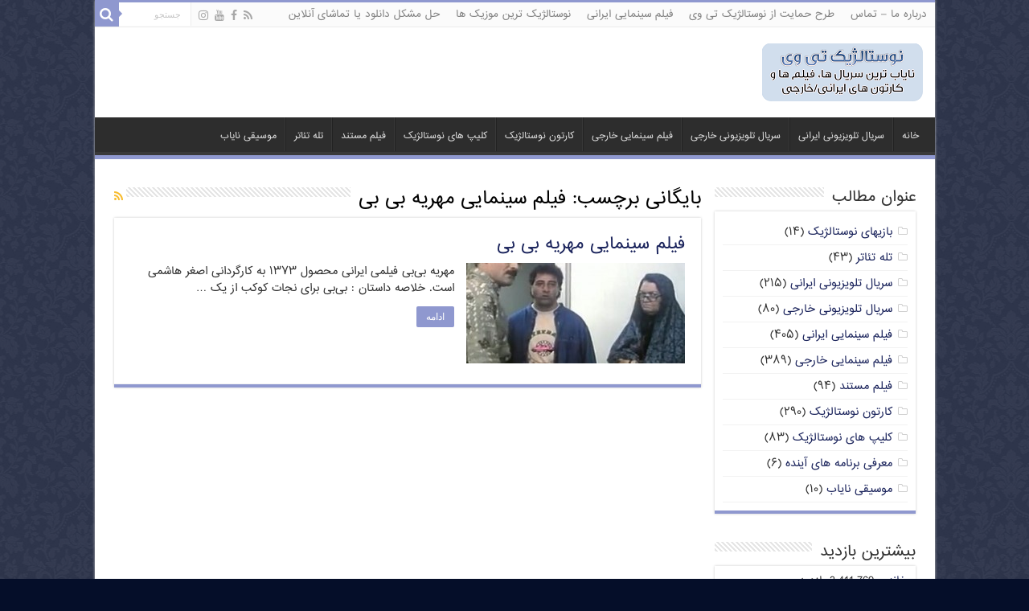

--- FILE ---
content_type: text/html; charset=UTF-8
request_url: https://nostalgik-tv.com/tag/%D9%81%DB%8C%D9%84%D9%85-%D8%B3%DB%8C%D9%86%D9%85%D8%A7%DB%8C%DB%8C-%D9%85%D9%87%D8%B1%DB%8C%D9%87-%D8%A8%DB%8C-%D8%A8%DB%8C
body_size: 11489
content:
<!DOCTYPE html>
<html dir="rtl" lang="fa-IR" prefix="og: http://ogp.me/ns#">
<head>
<meta charset="UTF-8" />
<link rel="profile" href="https://gmpg.org/xfn/11" />
<link rel="pingback" href="https://nostalgik-tv.com/xmlrpc.php" />
<title>فیلم سینمایی مهریه بی بی &#8211; نوستالژیک تی وی | تماشای آنلاین+دانلود رایگان</title>
<meta name='robots' content='max-image-preview:large' />
<link rel='dns-prefetch' href='//static.addtoany.com' />
<link rel='dns-prefetch' href='//ssl.p.jwpcdn.com' />
<link rel='dns-prefetch' href='//fonts.googleapis.com' />
<link rel="alternate" type="application/rss+xml" title="نوستالژیک تی وی | تماشای آنلاین+دانلود رایگان &raquo; خوراک" href="https://nostalgik-tv.com/feed" />
<link rel="alternate" type="application/rss+xml" title="نوستالژیک تی وی | تماشای آنلاین+دانلود رایگان &raquo; خوراک دیدگاه‌ها" href="https://nostalgik-tv.com/comments/feed" />
<link rel="alternate" type="application/rss+xml" title="نوستالژیک تی وی | تماشای آنلاین+دانلود رایگان &raquo; فیلم سینمایی مهریه بی بی خوراک برچسب" href="https://nostalgik-tv.com/tag/%d9%81%db%8c%d9%84%d9%85-%d8%b3%db%8c%d9%86%d9%85%d8%a7%db%8c%db%8c-%d9%85%d9%87%d8%b1%db%8c%d9%87-%d8%a8%db%8c-%d8%a8%db%8c/feed" />
<style id='wp-img-auto-sizes-contain-inline-css' type='text/css'>
img:is([sizes=auto i],[sizes^="auto," i]){contain-intrinsic-size:3000px 1500px}
/*# sourceURL=wp-img-auto-sizes-contain-inline-css */
</style>
<style id='wp-emoji-styles-inline-css' type='text/css'>

	img.wp-smiley, img.emoji {
		display: inline !important;
		border: none !important;
		box-shadow: none !important;
		height: 1em !important;
		width: 1em !important;
		margin: 0 0.07em !important;
		vertical-align: -0.1em !important;
		background: none !important;
		padding: 0 !important;
	}
/*# sourceURL=wp-emoji-styles-inline-css */
</style>
<link rel='stylesheet' id='contact-form-7-css' href='https://nostalgik-tv.com/wp-content/plugins/contact-form-7/includes/css/styles.css' type='text/css' media='all' />
<style id='contact-form-7-inline-css' type='text/css'>
.wpcf7 .wpcf7-recaptcha iframe {margin-bottom: 0;}.wpcf7 .wpcf7-recaptcha[data-align="center"] > div {margin: 0 auto;}.wpcf7 .wpcf7-recaptcha[data-align="right"] > div {margin: 0 0 0 auto;}
/*# sourceURL=contact-form-7-inline-css */
</style>
<link rel='stylesheet' id='contact-form-7-rtl-css' href='https://nostalgik-tv.com/wp-content/plugins/contact-form-7/includes/css/styles-rtl.css' type='text/css' media='all' />
<link rel='stylesheet' id='geotarget-css' href='https://nostalgik-tv.com/wp-content/plugins/geotargeting/public/css/geotarget-public.css' type='text/css' media='all' />
<link rel='stylesheet' id='tie-style-css' href='https://nostalgik-tv.com/wp-content/themes/my-sahifa-b/style.css' type='text/css' media='all' />
<link rel='stylesheet' id='tie-ilightbox-skin-css' href='https://nostalgik-tv.com/wp-content/themes/my-sahifa-b/css/ilightbox/dark-skin/skin.css' type='text/css' media='all' />
<link rel='stylesheet' id='Droid+Sans-css' href='https://fonts.googleapis.com/css?family=Droid+Sans%3Aregular%2C700' type='text/css' media='all' />
<link rel='stylesheet' id='addtoany-css' href='https://nostalgik-tv.com/wp-content/plugins/add-to-any/addtoany.min.css' type='text/css' media='all' />
<link rel='stylesheet' id='sib-front-css-css' href='https://nostalgik-tv.com/wp-content/plugins/mailin/css/mailin-front.css' type='text/css' media='all' />
<script type="text/javascript" id="addtoany-core-js-before">
/* <![CDATA[ */
window.a2a_config=window.a2a_config||{};a2a_config.callbacks=[];a2a_config.overlays=[];a2a_config.templates={};a2a_localize = {
	Share: "Share",
	Save: "Save",
	Subscribe: "Subscribe",
	Email: "Email",
	Bookmark: "Bookmark",
	ShowAll: "Show all",
	ShowLess: "Show less",
	FindServices: "Find service(s)",
	FindAnyServiceToAddTo: "Instantly find any service to add to",
	PoweredBy: "Powered by",
	ShareViaEmail: "Share via email",
	SubscribeViaEmail: "Subscribe via email",
	BookmarkInYourBrowser: "Bookmark in your browser",
	BookmarkInstructions: "Press Ctrl+D or \u2318+D to bookmark this page",
	AddToYourFavorites: "Add to your favorites",
	SendFromWebOrProgram: "Send from any email address or email program",
	EmailProgram: "Email program",
	More: "More&#8230;",
	ThanksForSharing: "Thanks for sharing!",
	ThanksForFollowing: "Thanks for following!"
};


//# sourceURL=addtoany-core-js-before
/* ]]> */
</script>
<script type="text/javascript" defer src="https://static.addtoany.com/menu/page.js" id="addtoany-core-js"></script>
<script type="text/javascript" src="https://nostalgik-tv.com/wp-includes/js/jquery/jquery.min.js" id="jquery-core-js"></script>
<script type="text/javascript" src="https://nostalgik-tv.com/wp-includes/js/jquery/jquery-migrate.min.js" id="jquery-migrate-js"></script>
<script type="text/javascript" defer src="https://nostalgik-tv.com/wp-content/plugins/add-to-any/addtoany.min.js" id="addtoany-jquery-js"></script>
<script type="text/javascript" src="https://nostalgik-tv.com/wp-content/plugins/geotargeting/public/js/geotarget-public.js" id="geotarget-js"></script>
<script type="text/javascript" src="https://nostalgik-tv.com/wp-content/plugins/geotargeting/public/js/ddslick.js" id="geot-slick-js"></script>
<script type="text/javascript" src="https://ssl.p.jwpcdn.com/6/12/jwplayer.js" id="jwplayer-js"></script>
<script type="text/javascript" id="sib-front-js-js-extra">
/* <![CDATA[ */
var sibErrMsg = {"invalidMail":"Please fill out valid email address","requiredField":"Please fill out required fields","invalidDateFormat":"Please fill out valid date format","invalidSMSFormat":"Please fill out valid phone number"};
var ajax_sib_front_object = {"ajax_url":"https://nostalgik-tv.com/wp-admin/admin-ajax.php","ajax_nonce":"30bbe41638","flag_url":"https://nostalgik-tv.com/wp-content/plugins/mailin/img/flags/"};
//# sourceURL=sib-front-js-js-extra
/* ]]> */
</script>
<script type="text/javascript" src="https://nostalgik-tv.com/wp-content/plugins/mailin/js/mailin-front.js" id="sib-front-js-js"></script>
<link rel="https://api.w.org/" href="https://nostalgik-tv.com/wp-json/" /><link rel="alternate" title="JSON" type="application/json" href="https://nostalgik-tv.com/wp-json/wp/v2/tags/2242" /><link rel="EditURI" type="application/rsd+xml" title="RSD" href="https://nostalgik-tv.com/xmlrpc.php?rsd" />
<link rel="stylesheet" href="https://nostalgik-tv.com/wp-content/themes/my-sahifa-b/rtl.css" type="text/css" media="screen" /><meta name="generator" content="WordPress 6.9" />
<script type="text/javascript">jwplayer.key='bXor8ewgaa9gAPsjv80k5vrEiUdEhvLoJGFdPw==';jwplayer.defaults = { "ph": 2 };</script>
            <script type="text/javascript">
            if (typeof(jwp6AddLoadEvent) == 'undefined') {
                function jwp6AddLoadEvent(func) {
                    var oldonload = window.onload;
                    if (typeof window.onload != 'function') {
                        window.onload = func;
                    } else {
                        window.onload = function() {
                            if (oldonload) {
                                oldonload();
                            }
                            func();
                        }
                    }
                }
            }
            </script>

            <link rel="shortcut icon" href="/wp-content/uploads/2018/01/Image2.png" title="Favicon" />	
<!--[if IE]>
<script type="text/javascript">jQuery(document).ready(function (){ jQuery(".menu-item").has("ul").children("a").attr("aria-haspopup", "true");});</script>
<![endif]-->	
<!--[if lt IE 9]>
<script src="https://nostalgik-tv.com/wp-content/themes/my-sahifa-b/js/html5.js"></script>
<script src="https://nostalgik-tv.com/wp-content/themes/my-sahifa-b/js/selectivizr-min.js"></script>
<![endif]-->
<!--[if IE 9]>
<link rel="stylesheet" type="text/css" media="all" href="https://nostalgik-tv.com/wp-content/themes/my-sahifa-b/css/ie9.css" />
<![endif]-->
<!--[if IE 8]>
<link rel="stylesheet" type="text/css" media="all" href="https://nostalgik-tv.com/wp-content/themes/my-sahifa-b/css/ie8.css" />
<![endif]-->
<!--[if IE 7]>
<link rel="stylesheet" type="text/css" media="all" href="https://nostalgik-tv.com/wp-content/themes/my-sahifa-b/css/ie7.css" />
<![endif]-->


<meta name="viewport" content="width=device-width, initial-scale=1.0" />



<style type="text/css" media="screen"> 

body{
	font-family: 'bigtheme-BBadr';
}

.logo h1 a, .logo h2 a{
	font-family: 'bigtheme-BBadr';
	font-size : 14px;
}

.logo span{
	font-family: 'bigtheme-BBadr';
	font-size : 12px;
}

.top-nav, .top-nav ul li a {
	font-family: 'bigtheme-BBadr';
}

#main-nav, #main-nav ul li a{
	font-family: 'bigtheme-BBadr';
	font-size : 11px;
}

.breaking-news span.breaking-news-title{
	font-family: 'bigtheme-BBadr';
}

.page-title{
	font-family: 'bigtheme-BBadr';
	font-size : 22px;
}

.post-title{
	font-family: 'bigtheme-BBadr';
	font-size : 22px;
}

h2.post-box-title, h2.post-box-title a{
	font-family: 'bigtheme-BBadr';
}

h3.post-box-title, h3.post-box-title a{
	font-family: 'bigtheme-BBadr';
}

p.post-meta, p.post-meta a{
	font-family: 'bigtheme-BBadr';
}

body.single .entry, body.page .entry{
	font-family: 'bigtheme-BBadr';
}

blockquote p{
	font-family: 'bigtheme-BBadr';
}

.widget-top h4, .widget-top h4 a{
	font-family: 'bigtheme-BBadr';
	font-size : 18px;
}

.footer-widget-top h4, .footer-widget-top h4 a{
	font-family: 'bigtheme-BBadr';
}

#featured-posts .featured-title h2 a{
	font-family: 'bigtheme-BBadr';
}

.ei-title h2, .slider-caption h2 a, .content .slider-caption h2 a, .slider-caption h2, .content .slider-caption h2, .content .ei-title h2{
	font-family: 'bigtheme-BBadr';
}

.cat-box-title h2, .cat-box-title h2 a, .block-head h3, #respond h3, #comments-title, h2.review-box-header, .woocommerce-tabs .entry-content h2, .woocommerce .related.products h2, .entry .woocommerce h2, .woocommerce-billing-fields h3, .woocommerce-shipping-fields h3, #order_review_heading, #bbpress-forums fieldset.bbp-form legend, #buddypress .item-body h4, #buddypress #item-body h4{
	font-family: 'bigtheme-BBadr';
}

#main-nav,
.cat-box-content,
#sidebar .widget-container,
.post-listing,
#commentform {
	border-bottom-color: #8f98cf;
}
	
.search-block .search-button,
#topcontrol,
#main-nav ul li.current-menu-item a,
#main-nav ul li.current-menu-item a:hover,
#main-nav ul li.current_page_parent a,
#main-nav ul li.current_page_parent a:hover,
#main-nav ul li.current-menu-parent a,
#main-nav ul li.current-menu-parent a:hover,
#main-nav ul li.current-page-ancestor a,
#main-nav ul li.current-page-ancestor a:hover,
.pagination span.current,
.share-post span.share-text,
.flex-control-paging li a.flex-active,
.ei-slider-thumbs li.ei-slider-element,
.review-percentage .review-item span span,
.review-final-score,
.button,
a.button,
a.more-link,
#main-content input[type="submit"],
.form-submit #submit,
#login-form .login-button,
.widget-feedburner .feedburner-subscribe,
input[type="submit"],
#buddypress button,
#buddypress a.button,
#buddypress input[type=submit],
#buddypress input[type=reset],
#buddypress ul.button-nav li a,
#buddypress div.generic-button a,
#buddypress .comment-reply-link,
#buddypress div.item-list-tabs ul li a span,
#buddypress div.item-list-tabs ul li.selected a,
#buddypress div.item-list-tabs ul li.current a,
#buddypress #members-directory-form div.item-list-tabs ul li.selected span,
#members-list-options a.selected,
#groups-list-options a.selected,
body.dark-skin #buddypress div.item-list-tabs ul li a span,
body.dark-skin #buddypress div.item-list-tabs ul li.selected a,
body.dark-skin #buddypress div.item-list-tabs ul li.current a,
body.dark-skin #members-list-options a.selected,
body.dark-skin #groups-list-options a.selected,
.search-block-large .search-button,
#featured-posts .flex-next:hover,
#featured-posts .flex-prev:hover,
a.tie-cart span.shooping-count,
.woocommerce span.onsale,
.woocommerce-page span.onsale ,
.woocommerce .widget_price_filter .ui-slider .ui-slider-handle,
.woocommerce-page .widget_price_filter .ui-slider .ui-slider-handle,
#check-also-close,
a.post-slideshow-next,
a.post-slideshow-prev,
.widget_price_filter .ui-slider .ui-slider-handle,
.quantity .minus:hover,
.quantity .plus:hover,
.mejs-container .mejs-controls .mejs-time-rail .mejs-time-current,
#reading-position-indicator  {
	background-color:#8f98cf;
}

::-webkit-scrollbar-thumb{
	background-color:#8f98cf !important;
}
	
#theme-footer,
#theme-header,
.top-nav ul li.current-menu-item:before,
#main-nav .menu-sub-content ,
#main-nav ul ul,
#check-also-box { 
	border-top-color: #8f98cf;
}
	
.search-block:after {
	border-right-color:#8f98cf;
}

body.rtl .search-block:after {
	border-left-color:#8f98cf;
}

#main-nav ul > li.menu-item-has-children:hover > a:after,
#main-nav ul > li.mega-menu:hover > a:after {
	border-color:transparent transparent #8f98cf;
}
	
.widget.timeline-posts li a:hover,
.widget.timeline-posts li a:hover span.tie-date {
	color: #8f98cf;
}

.widget.timeline-posts li a:hover span.tie-date:before {
	background: #8f98cf;
	border-color: #8f98cf;
}

#order_review,
#order_review_heading {
	border-color: #8f98cf;
}

	
body {
	background-color: #050e29 !important;
	background-image : url(https://nostalgik-tv.com/wp-content/themes/my-sahifa-b/images/patterns/body-bg8.png);
	background-position: top center;
}

a {
	color: #1b245c;
}
		
#theme-footer {
	background-color:#04111f !important; 
				}


#sidebar {width: 250px;}
.content {width: 730px;}
.image-overlay .image-overlay-inside:before {
content: '\E869';
font-family: 'entypo-fontello';
}

@media only screen and (max-width: 985px) and (min-width: 768px){
	#main-content{ padding-right:10px; padding-left:10px;}
#sidebar {width: 100%;}
.content {width: 100%;}
}

@media only screen and (max-width: 767px) and (min-width: 480px){
	#main-content{ padding-right:10px; padding-left:10px;}
#sidebar {width: 100%;}
.content {width: 100%;}


}

@media only screen and (max-width: 479px) and (min-width: 320px){
	#main-content{ padding-right:10px; padding-left:10px;}
#sidebar {width: 100%;}
.content {width: 100%;}

}

</style> 

<script type="text/javascript" src="https://cdn.brevo.com/js/sdk-loader.js" async></script>
<script type="text/javascript">
  window.Brevo = window.Brevo || [];
  window.Brevo.push(['init', {"client_key":"b4f1excclbzr3gfolyyv6at1","email_id":null,"push":{"customDomain":"https:\/\/nostalgik-tv.com\/wp-content\/plugins\/mailin\/"},"service_worker_url":"sw.js?key=${key}","frame_url":"brevo-frame.html"}]);
</script><meta name="theme-color" content="#aeb4d6" />
</head>
<body data-rsssl=1 id="top" class="rtl archive tag tag-2242 wp-theme-my-sahifa-b">

<div class="wrapper-outer">

	<div class="background-cover"></div>

	<aside id="slide-out">
	
			<div class="search-mobile">
			<form method="get" id="searchform-mobile" action="https://nostalgik-tv.com/">
				<button class="search-button" type="submit" value="جستجو"><i class="fa fa-search"></i></button>	
				<input type="text" id="s-mobile" name="s" title="جستجو" value="جستجو" onfocus="if (this.value == 'جستجو') {this.value = '';}" onblur="if (this.value == '') {this.value = 'جستجو';}"  />
			</form>
		</div><!-- .search-mobile /-->
		
			<div class="social-icons">
		<a class="ttip-none" title="Rss" href="http://feeds.feedburner.com/etudfrance/gcEl" target="_blank"><i class="fa fa-rss"></i></a><a class="ttip-none" title="Facebook" href="https://www.facebook.com/NostalgikTV" target="_blank"><i class="fa fa-facebook"></i></a><a class="ttip-none" title="Youtube" href="https://www.youtube.com/user/aminamiens" target="_blank"><i class="fa fa-youtube"></i></a><a class="ttip-none" title="instagram" href="https://instagram.com/nostalgiktv/" target="_blank"><i class="fa fa-instagram"></i></a>
			</div>

		
		<div id="mobile-menu" ></div>
	</aside><!-- #slide-out /-->

		<div id="wrapper" class="boxed-all">
		<div class="inner-wrapper">

		<header id="theme-header" class="theme-header">
						<div id="top-nav" class="top-nav">
				<div class="container">

								
				<div class="top-menu"><ul id="menu-%d8%a8%d8%a7%d9%84%d8%a7" class="menu"><li id="menu-item-5384" class="menu-item menu-item-type-post_type menu-item-object-page menu-item-5384"><a href="https://nostalgik-tv.com/%d8%aa%d9%85%d8%a7%d8%b3-%d8%a8%d8%a7-%d9%85%d8%a7">درباره ما – تماس</a></li>
<li id="menu-item-5383" class="menu-item menu-item-type-post_type menu-item-object-page menu-item-5383"><a href="https://nostalgik-tv.com/%d8%b7%d8%b1%d8%ad-%d8%ad%d9%85%d8%a7%db%8c%d8%aa-%d8%a7%d8%b2-%d9%86%d9%88%d8%b3%d8%aa%d8%a7%d9%84%da%98%db%8c%da%a9-%d8%aa%db%8c-%d9%88%db%8c">طرح حمایت از نوستالژیک تی وی</a></li>
<li id="menu-item-10762" class="menu-item menu-item-type-taxonomy menu-item-object-category menu-item-10762"><a href="https://nostalgik-tv.com/./%d9%81%db%8c%d9%84%d9%85-%d8%b3%db%8c%d9%86%d9%85%d8%a7%db%8c%db%8c-%d8%a7%db%8c%d8%b1%d8%a7%d9%86%db%8c">فیلم سینمایی ایرانی</a></li>
<li id="menu-item-5385" class="menu-item menu-item-type-post_type menu-item-object-page menu-item-5385"><a href="https://nostalgik-tv.com/%d9%86%d9%88%d8%b3%d8%aa%d8%a7%d9%84%da%98%db%8c%da%a9-%d8%aa%d8%b1%db%8c%d9%86-%d9%85%d9%88%d8%b2%db%8c%da%a9-%d9%87%d8%a7">نوستالژیک ترین موزیک ها</a></li>
<li id="menu-item-6956" class="menu-item menu-item-type-post_type menu-item-object-page menu-item-6956"><a href="https://nostalgik-tv.com/%d8%ad%d9%84-%d9%85%d8%b4%da%a9%d9%84-%d8%af%d8%a7%d9%86%d9%84%d9%88%d8%af-%db%8c%d8%a7-%d8%aa%d9%85%d8%a7%d8%b4%d8%a7%db%8c-%d8%a2%d9%86%d9%84%d8%a7%db%8c%d9%86">حل مشکل دانلود یا تماشای آنلاین</a></li>
</ul></div>
						<div class="search-block">
						<form method="get" id="searchform-header" action="https://nostalgik-tv.com/">
							<button class="search-button" type="submit" value="جستجو"><i class="fa fa-search"></i></button>	
							<input class="search-live" type="text" id="s-header" name="s" title="جستجو" value="جستجو" onfocus="if (this.value == 'جستجو') {this.value = '';}" onblur="if (this.value == '') {this.value = 'جستجو';}"  />
						</form>
					</div><!-- .search-block /-->
			<div class="social-icons">
		<a class="ttip-none" title="Rss" href="http://feeds.feedburner.com/etudfrance/gcEl" target="_blank"><i class="fa fa-rss"></i></a><a class="ttip-none" title="Facebook" href="https://www.facebook.com/NostalgikTV" target="_blank"><i class="fa fa-facebook"></i></a><a class="ttip-none" title="Youtube" href="https://www.youtube.com/user/aminamiens" target="_blank"><i class="fa fa-youtube"></i></a><a class="ttip-none" title="instagram" href="https://instagram.com/nostalgiktv/" target="_blank"><i class="fa fa-instagram"></i></a>
			</div>

		
	
				</div><!-- .container /-->
			</div><!-- .top-menu /-->
			
		<div class="header-content">
		
					<a id="slide-out-open" class="slide-out-open" href="#"><span></span></a>
				
			<div class="logo">
			<h2>								<a title="نوستالژیک تی وی | تماشای آنلاین+دانلود رایگان" href="https://nostalgik-tv.com/">
					<img src="https://nostalgik-tv.com/wp-content/uploads/2015/10/mo.png" alt="نوستالژیک تی وی | تماشای آنلاین+دانلود رایگان"  /><strong>نوستالژیک تی وی | تماشای آنلاین+دانلود رایگان ناياب ترين سريال ها، فيلم ها و کارتون های ايرانی/خارجی</strong>
				</a>
			</h2>			</div><!-- .logo /-->
						<div class="clear"></div>
			
		</div>	
													<nav id="main-nav" class="fixed-enabled">
				<div class="container">
				
				
					<div class="main-menu"><ul id="menu-%d9%be%d8%a7%db%8c%db%8c%d9%86" class="menu"><li id="menu-item-6331" class="menu-item menu-item-type-custom menu-item-object-custom menu-item-6331"><a href="/">خانه</a></li>
<li id="menu-item-5390" class="menu-item menu-item-type-taxonomy menu-item-object-category menu-item-5390"><a href="https://nostalgik-tv.com/./%d8%b3%d8%b1%db%8c%d8%a7%d9%84-%d8%aa%d9%84%d9%88%db%8c%d8%b2%db%8c%d9%88%d9%86%db%8c-%d8%a7%db%8c%d8%b1%d8%a7%d9%86%db%8c">سریال تلویزیونی ایرانی</a></li>
<li id="menu-item-5393" class="menu-item menu-item-type-taxonomy menu-item-object-category menu-item-5393"><a href="https://nostalgik-tv.com/./%d8%b3%d8%b1%db%8c%d8%a7%d9%84-%d8%aa%d9%84%d9%88%db%8c%d8%b2%db%8c%d9%88%d9%86%db%8c-%d8%ae%d8%a7%d8%b1%d8%ac%db%8c">سریال تلویزیونی خارجی</a></li>
<li id="menu-item-5394" class="menu-item menu-item-type-taxonomy menu-item-object-category menu-item-5394"><a href="https://nostalgik-tv.com/./%d9%81%db%8c%d9%84%d9%85-%d8%b3%db%8c%d9%86%d9%85%d8%a7%db%8c%db%8c-%d8%ae%d8%a7%d8%b1%d8%ac%db%8c">فیلم سینمایی خارجی</a></li>
<li id="menu-item-5389" class="menu-item menu-item-type-taxonomy menu-item-object-category menu-item-5389"><a href="https://nostalgik-tv.com/./%da%a9%d8%a7%d8%b1%d8%aa%d9%88%d9%86-%d9%86%d9%88%d8%b3%d8%aa%d8%a7%d9%84%da%98%db%8c%da%a9">کارتون نوستالژیک</a></li>
<li id="menu-item-5391" class="menu-item menu-item-type-taxonomy menu-item-object-category menu-item-5391"><a href="https://nostalgik-tv.com/./%da%a9%d9%84%db%8c%d9%be-%d9%87%d8%a7%db%8c-%da%a9%d9%88%d8%aa%d8%a7%d9%87-%d9%86%d9%88%d8%b3%d8%aa%d8%a7%d9%84%da%98%db%8c%da%a9">کلیپ های نوستالژیک</a></li>
<li id="menu-item-5392" class="menu-item menu-item-type-taxonomy menu-item-object-category menu-item-5392"><a href="https://nostalgik-tv.com/./%d9%81%db%8c%d9%84%d9%85-%d9%85%d8%b3%d8%aa%d9%86%d8%af">فیلم مستند</a></li>
<li id="menu-item-8591" class="menu-item menu-item-type-taxonomy menu-item-object-category menu-item-8591"><a href="https://nostalgik-tv.com/./%d8%aa%d9%84%d9%87-%d8%aa%d8%a6%d8%a7%d8%aa%d8%b1">تله تئاتر</a></li>
<li id="menu-item-10398" class="menu-item menu-item-type-taxonomy menu-item-object-category menu-item-10398"><a href="https://nostalgik-tv.com/./%d9%85%d9%88%d8%b3%db%8c%d9%82%db%8c-%d9%86%d8%a7%db%8c%d8%a7%d8%a8">موسیقی نایاب</a></li>
</ul></div>					
					
				</div>
			</nav><!-- .main-nav /-->
					</header><!-- #header /-->
		<a style="display:none;" title="آموزش وردپرس" href="http://wpcamp.ir"> آموزش وردپرس</a>
	
		
	
	
	<div id="main-content" class="container">	<div class="content">
		
		<div class="page-head">
		
			<h1 class="page-title">
				بایگانی برچسب: <span>فیلم سینمایی مهریه بی بی</span>			</h1>
			
						<a class="rss-cat-icon tooltip" title="اشتراک در خوراک"  href="https://nostalgik-tv.com/tag/%d9%81%db%8c%d9%84%d9%85-%d8%b3%db%8c%d9%86%d9%85%d8%a7%db%8c%db%8c-%d9%85%d9%87%d8%b1%db%8c%d9%87-%d8%a8%db%8c-%d8%a8%db%8c/feed"><i class="fa fa-rss"></i></a>
						
			<div class="stripe-line"></div>
			
						
		</div>
		
				<div class="post-listing archive-box">


	<article class="item-list">
	
		<h2 class="post-box-title">
			<a href="https://nostalgik-tv.com/%d9%81%db%8c%d9%84%d9%85-%d8%b3%db%8c%d9%86%d9%85%d8%a7%db%8c%db%8c-%d8%a7%db%8c%d8%b1%d8%a7%d9%86%db%8c/%d9%81%db%8c%d9%84%d9%85-%d8%b3%db%8c%d9%86%d9%85%d8%a7%db%8c%db%8c-%d9%85%d9%87%d8%b1%db%8c%d9%87-%d8%a8%db%8c-%d8%a8%db%8c-4754.html">فیلم سینمایی مهریه بی بی</a>
		</h2>
		
		<p class="post-meta">
	
		
		
	
</p>
					

		
			
		
		<div class="post-thumbnail">
			<a href="https://nostalgik-tv.com/%d9%81%db%8c%d9%84%d9%85-%d8%b3%db%8c%d9%86%d9%85%d8%a7%db%8c%db%8c-%d8%a7%db%8c%d8%b1%d8%a7%d9%86%db%8c/%d9%81%db%8c%d9%84%d9%85-%d8%b3%db%8c%d9%86%d9%85%d8%a7%db%8c%db%8c-%d9%85%d9%87%d8%b1%db%8c%d9%87-%d8%a8%db%8c-%d8%a8%db%8c-4754.html">
				<img width="272" height="125" src="https://nostalgik-tv.com/wp-content/uploads/2014/04/Capture17-272x125.jpg" class="attachment-tie-medium size-tie-medium wp-post-image" alt="" decoding="async" />				<span class="fa overlay-icon"></span>
			</a>
		</div><!-- post-thumbnail /-->
		
					
		<div class="entry">
			<p>مهریه بی‌بی فیلمی ایرانی محصول ۱۳۷۳ به کارگردانی اصغر هاشمی است. خلاصه داستان : بی‌بی برای نجات کوکب از یک &hellip;</p>
			<a class="more-link" href="https://nostalgik-tv.com/%d9%81%db%8c%d9%84%d9%85-%d8%b3%db%8c%d9%86%d9%85%d8%a7%db%8c%db%8c-%d8%a7%db%8c%d8%b1%d8%a7%d9%86%db%8c/%d9%81%db%8c%d9%84%d9%85-%d8%b3%db%8c%d9%86%d9%85%d8%a7%db%8c%db%8c-%d9%85%d9%87%d8%b1%db%8c%d9%87-%d8%a8%db%8c-%d8%a8%db%8c-4754.html">ادامه </a>
		</div>

				
		<div class="clear"></div>
	</article><!-- .item-list -->
	
</div>
				
	</div> <!-- .content -->
	
<aside id="sidebar">
	<div class="theiaStickySidebar">
<div id="categories-3" class="widget widget_categories"><div class="widget-top"><h4>عنوان مطالب</h4><div class="stripe-line"></div></div>
						<div class="widget-container">
			<ul>
					<li class="cat-item cat-item-3716"><a href="https://nostalgik-tv.com/./%d8%a8%d8%a7%d8%b2%db%8c%d9%87%d8%a7%db%8c-%d9%86%d9%88%d8%b3%d8%aa%d8%a7%d9%84%da%98%db%8c%da%a9">بازیهای نوستالژیک</a> (۱۴)
</li>
	<li class="cat-item cat-item-34"><a href="https://nostalgik-tv.com/./%d8%aa%d9%84%d9%87-%d8%aa%d8%a6%d8%a7%d8%aa%d8%b1">تله تئاتر</a> (۴۳)
</li>
	<li class="cat-item cat-item-6"><a href="https://nostalgik-tv.com/./%d8%b3%d8%b1%db%8c%d8%a7%d9%84-%d8%aa%d9%84%d9%88%db%8c%d8%b2%db%8c%d9%88%d9%86%db%8c-%d8%a7%db%8c%d8%b1%d8%a7%d9%86%db%8c">سریال تلویزیونی ایرانی</a> (۲۱۵)
</li>
	<li class="cat-item cat-item-3"><a href="https://nostalgik-tv.com/./%d8%b3%d8%b1%db%8c%d8%a7%d9%84-%d8%aa%d9%84%d9%88%db%8c%d8%b2%db%8c%d9%88%d9%86%db%8c-%d8%ae%d8%a7%d8%b1%d8%ac%db%8c">سریال تلویزیونی خارجی</a> (۸۰)
</li>
	<li class="cat-item cat-item-9"><a href="https://nostalgik-tv.com/./%d9%81%db%8c%d9%84%d9%85-%d8%b3%db%8c%d9%86%d9%85%d8%a7%db%8c%db%8c-%d8%a7%db%8c%d8%b1%d8%a7%d9%86%db%8c">فیلم سینمایی ایرانی</a> (۴۰۵)
</li>
	<li class="cat-item cat-item-7"><a href="https://nostalgik-tv.com/./%d9%81%db%8c%d9%84%d9%85-%d8%b3%db%8c%d9%86%d9%85%d8%a7%db%8c%db%8c-%d8%ae%d8%a7%d8%b1%d8%ac%db%8c">فیلم سینمایی خارجی</a> (۳۸۹)
</li>
	<li class="cat-item cat-item-10"><a href="https://nostalgik-tv.com/./%d9%81%db%8c%d9%84%d9%85-%d9%85%d8%b3%d8%aa%d9%86%d8%af">فیلم مستند</a> (۹۴)
</li>
	<li class="cat-item cat-item-8"><a href="https://nostalgik-tv.com/./%da%a9%d8%a7%d8%b1%d8%aa%d9%88%d9%86-%d9%86%d9%88%d8%b3%d8%aa%d8%a7%d9%84%da%98%db%8c%da%a9">کارتون نوستالژیک</a> (۲۹۰)
</li>
	<li class="cat-item cat-item-11"><a href="https://nostalgik-tv.com/./%da%a9%d9%84%db%8c%d9%be-%d9%87%d8%a7%db%8c-%da%a9%d9%88%d8%aa%d8%a7%d9%87-%d9%86%d9%88%d8%b3%d8%aa%d8%a7%d9%84%da%98%db%8c%da%a9">کلیپ های نوستالژیک</a> (۸۳)
</li>
	<li class="cat-item cat-item-308"><a href="https://nostalgik-tv.com/./%d9%85%d8%b9%d8%b1%d9%81%db%8c-%d8%a8%d8%b1%d9%86%d8%a7%d9%85%d9%87-%d9%87%d8%a7%db%8c-%d8%a2%db%8c%d9%86%d8%af%d9%87">معرفی برنامه های آینده</a> (۶)
</li>
	<li class="cat-item cat-item-673"><a href="https://nostalgik-tv.com/./%d9%85%d9%88%d8%b3%db%8c%d9%82%db%8c-%d9%86%d8%a7%db%8c%d8%a7%d8%a8">موسیقی نایاب</a> (۱۰)
</li>
			</ul>

			</div></div><!-- .widget /--><div id="views-2" class="widget widget_views"><div class="widget-top"><h4>بیشترین بازدید</h4><div class="stripe-line"></div></div>
						<div class="widget-container"><ul>
<li><a href="https://nostalgik-tv.com/"  title="خانه">خانه</a> - 3,411,769 بازدید</li><li><a href="https://nostalgik-tv.com/%d8%b3%d8%b1%db%8c%d8%a7%d9%84-%d8%aa%d9%84%d9%88%db%8c%d8%b2%db%8c%d9%88%d9%86%db%8c-%d8%ae%d8%a7%d8%b1%d8%ac%db%8c/%d8%b3%d8%b1%db%8c%d8%a7%d9%84-%d8%ae%d8%a7%d9%86%d9%87-%da%a9%d9%88%da%86%da%a9-%d8%af%d9%88%d8%a8%d9%84%d9%87-%d9%81%d8%a7%d8%b1%d8%b3%db%8c-8497.html"  title="سریال خانه کوچک دوبله فارسی">سریال خانه کوچک دوبله فارسی</a> - 926,826 بازدید</li><li><a href="https://nostalgik-tv.com/%da%a9%d8%a7%d8%b1%d8%aa%d9%88%d9%86-%d9%86%d9%88%d8%b3%d8%aa%d8%a7%d9%84%da%98%db%8c%da%a9/%da%a9%d8%a7%d8%b1%d8%aa%d9%88%d9%86-%d9%81%d9%88%d8%aa%d8%a8%d8%a7%d9%84%db%8c%d8%b3%d8%aa-%d9%87%d8%a7-2-%da%a9%d8%a7%d9%85%d9%84-%d8%af%d9%88%d8%a8%d9%84%d9%87-%d9%81%d8%a7%d8%b1%d8%b3%db%8c-8928.html"  title="کارتون فوتبالیست ها ۲ &ndash; کامل (دوبله فارسی)">کارتون فوتبالیست ها ۲ &ndash; کامل (دوبله فارسی)</a> - 814,170 بازدید</li><li><a href="https://nostalgik-tv.com/%d8%b3%d8%b1%db%8c%d8%a7%d9%84-%d8%aa%d9%84%d9%88%db%8c%d8%b2%db%8c%d9%88%d9%86%db%8c-%d8%ae%d8%a7%d8%b1%d8%ac%db%8c/%d8%b3%d8%b1%db%8c%d8%a7%d9%84-%d9%82%d8%b5%d9%87-%d9%87%d8%a7%db%8c-%d8%ac%d8%b2%db%8c%d8%b1%d9%87-2287.html"  title="سریال قصه های جزیره دوبله فارسی">سریال قصه های جزیره دوبله فارسی</a> - 687,731 بازدید</li><li><a href="https://nostalgik-tv.com/%d8%b3%d8%b1%db%8c%d8%a7%d9%84-%d8%aa%d9%84%d9%88%db%8c%d8%b2%db%8c%d9%88%d9%86%db%8c-%d8%ae%d8%a7%d8%b1%d8%ac%db%8c/%d8%b3%d8%b1%db%8c%d8%a7%d9%84-%d8%a7%d8%b1%d8%aa%d8%b4-%d8%b3%d8%b1%db%8c-%d8%af%d9%88%d8%a8%d9%84%d9%87-%d9%81%d8%a7%d8%b1%d8%b3%db%8c-1721.html"  title="سریال ارتش سری دوبله فارسی">سریال ارتش سری دوبله فارسی</a> - 676,597 بازدید</li><li><a href="https://nostalgik-tv.com/%d9%86%d9%88%d8%b3%d8%aa%d8%a7%d9%84%da%98%db%8c%da%a9-%d8%aa%d8%b1%db%8c%d9%86-%d9%85%d9%88%d8%b2%db%8c%da%a9-%d9%87%d8%a7"  title="نوستالژیک ترین موزیک ها">نوستالژیک ترین موزیک ها</a> - 608,795 بازدید</li><li><a href="https://nostalgik-tv.com/%d8%b3%d8%b1%db%8c%d8%a7%d9%84-%d8%aa%d9%84%d9%88%db%8c%d8%b2%db%8c%d9%88%d9%86%db%8c-%d8%ae%d8%a7%d8%b1%d8%ac%db%8c/%d8%b3%d8%b1%db%8c%d8%a7%d9%84-%d9%be%d8%b2%d8%b4%da%a9-%d8%af%d9%87%da%a9%d8%af%d9%87-%d8%af%d9%88%d8%a8%d9%84%d9%87-%d9%81%d8%a7%d8%b1%d8%b3%db%8c-9565.html"  title="سریال پزشک دهکده دوبله فارسی">سریال پزشک دهکده دوبله فارسی</a> - 604,772 بازدید</li><li><a href="https://nostalgik-tv.com/%d8%b3%d8%b1%db%8c%d8%a7%d9%84-%d8%aa%d9%84%d9%88%db%8c%d8%b2%db%8c%d9%88%d9%86%db%8c-%d8%ae%d8%a7%d8%b1%d8%ac%db%8c/%d8%b3%d8%b1%db%8c%d8%a7%d9%84-%d8%ac%d9%86%da%af%d8%ac%d9%88%db%8c%d8%a7%d9%86-%da%a9%d9%88%d9%87%d8%b3%d8%aa%d8%a7%d9%86-%d8%af%d9%88%d8%a8%d9%84%d9%87-%d9%81%d8%a7%d8%b1%d8%b3%db%8c-1219.html"  title="سریال جنگجویان کوهستان دوبله فارسی">سریال جنگجویان کوهستان دوبله فارسی</a> - 584,044 بازدید</li><li><a href="https://nostalgik-tv.com/%d8%b3%d8%b1%db%8c%d8%a7%d9%84-%d8%aa%d9%84%d9%88%db%8c%d8%b2%db%8c%d9%88%d9%86%db%8c-%d8%ae%d8%a7%d8%b1%d8%ac%db%8c/%d8%b3%d8%b1%db%8c%d8%a7%d9%84-%d9%87%d8%b1%da%a9%d9%88%d9%84-%d9%be%d9%88%d8%a2%d8%b1%d9%88-%d8%b3%d8%b1%db%8c-%d8%a7%d9%88%d9%84-%d8%af%d9%88%d8%a8%d9%84%d9%87-%d9%81%d8%a7%d8%b1%d8%b3%db%8c-9230.html"  title="سریال هرکول پوآرو (کاملترین نسخه) دوبله فارسی">سریال هرکول پوآرو (کاملترین نسخه) دوبله فارسی</a> - 562,156 بازدید</li><li><a href="https://nostalgik-tv.com/%d8%b3%d8%b1%db%8c%d8%a7%d9%84-%d8%aa%d9%84%d9%88%db%8c%d8%b2%db%8c%d9%88%d9%86%db%8c-%d8%ae%d8%a7%d8%b1%d8%ac%db%8c/%d8%b3%d8%b1%db%8c%d8%a7%d9%84-%d8%b4%d8%b1%d9%84%d9%88%da%a9-%d9%87%d9%84%d9%85%d8%b2-%da%a9%d8%a7%d9%85%d9%84%d8%aa%d8%b1%db%8c%d9%86-%d9%86%d8%b3%d8%ae%d9%87-%d8%af%d9%88%d8%a8%d9%84%d9%87-%d9%81-9788.html"  title="سریال شرلوک هلمز (کاملترین نسخه) دوبله فارسی">سریال شرلوک هلمز (کاملترین نسخه) دوبله فارسی</a> - 492,713 بازدید</li></ul>
</div></div><!-- .widget /-->
		<div id="recent-posts-2" class="widget widget_recent_entries">
		<div class="widget-top"><h4>ویدئوهای جدید</h4><div class="stripe-line"></div></div>
						<div class="widget-container">
		<ul>
											<li>
					<a href="https://nostalgik-tv.com/%da%a9%d8%a7%d8%b1%d8%aa%d9%88%d9%86-%d9%86%d9%88%d8%b3%d8%aa%d8%a7%d9%84%da%98%db%8c%da%a9/%da%a9%d8%a7%d8%b1%d8%aa%d9%88%d9%86-%d9%81%d8%a7%d9%86%d9%88%d8%b3-%d8%af%d8%b1%db%8c%d8%a7%db%8c%db%8c-%db%b2%db%b3-%d9%82%d8%b3%d9%85%d8%aa%db%8c-%d8%af%d9%88%d8%a8%d9%84%d9%87-%d9%81-13424.html">کارتون فانوس دریایی  – ۲۳ قسمتی (دوبله فارسی)</a>
									</li>
											<li>
					<a href="https://nostalgik-tv.com/%da%a9%d8%a7%d8%b1%d8%aa%d9%88%d9%86-%d9%86%d9%88%d8%b3%d8%aa%d8%a7%d9%84%da%98%db%8c%da%a9/%da%a9%d8%a7%d8%b1%d8%aa%d9%88%d9%86-%d8%ae%d8%a7%d9%86%d9%88%d8%a7%d8%af%d9%87-%d9%88%d8%ad%d9%88%d8%b4-%db%b2%db%b2-%d9%82%d8%b3%d9%85%d8%aa%db%8c-%d8%af%d9%88%d8%a8%d9%84%d9%87-%d9%81-13405.html">کارتون خانواده وحوش  – ۲۲ قسمتی (دوبله فارسی)</a>
									</li>
											<li>
					<a href="https://nostalgik-tv.com/%da%a9%d8%a7%d8%b1%d8%aa%d9%88%d9%86-%d9%86%d9%88%d8%b3%d8%aa%d8%a7%d9%84%da%98%db%8c%da%a9/%da%a9%d8%a7%d8%b1%d8%aa%d9%88%d9%86-%d8%ae%d8%a7%d9%86%d9%88%d8%af%d9%87-%d8%af%db%8c-%db%b1%db%b3-%d9%82%d8%b3%d9%85%d8%aa%db%8c-%d8%af%d9%88%d8%a8%d9%84%d9%87-%d9%81%d8%a7%d8%b1%d8%b3-13400.html">کارتون خانوده دی – ۱۳ قسمتی (دوبله فارسی)</a>
									</li>
											<li>
					<a href="https://nostalgik-tv.com/%d9%81%db%8c%d9%84%d9%85-%d8%b3%db%8c%d9%86%d9%85%d8%a7%db%8c%db%8c-%d8%ae%d8%a7%d8%b1%d8%ac%db%8c/%d9%81%db%8c%d9%84%d9%85-%d9%81%db%8c%d8%aa%d8%b2%da%a9%d8%a7%d8%b1%d8%a7%d9%84%d8%af%d9%88-%d8%af%d9%88%d8%a8%d9%84%d9%87-%d9%81%d8%a7%d8%b1%d8%b3%db%8c-13332.html">فیلم فیتزکارالدو (دوبله فارسی)</a>
									</li>
											<li>
					<a href="https://nostalgik-tv.com/%d9%81%db%8c%d9%84%d9%85-%d8%b3%db%8c%d9%86%d9%85%d8%a7%db%8c%db%8c-%d8%ae%d8%a7%d8%b1%d8%ac%db%8c/%d9%81%db%8c%d9%84%d9%85-%d8%b4%d8%ac%d8%a7%d8%b9%d8%a7%d9%86-%d8%af%d9%88%d8%a8%d9%84%d9%87-%d9%81%d8%a7%d8%b1%d8%b3%db%8c-13329.html">فیلم شجاعان (دوبله فارسی)</a>
									</li>
											<li>
					<a href="https://nostalgik-tv.com/%d9%81%db%8c%d9%84%d9%85-%d8%b3%db%8c%d9%86%d9%85%d8%a7%db%8c%db%8c-%d8%ae%d8%a7%d8%b1%d8%ac%db%8c/%d9%81%db%8c%d9%84%d9%85-%d8%ac%d8%af%d8%a7%d9%84-%d8%a2%d9%81%d8%aa%d8%a7%d8%a8-%d8%af%d9%88%d8%a8%d9%84%d9%87-%d9%81%d8%a7%d8%b1%d8%b3%db%8c-13326.html">فیلم جدال آفتاب (دوبله فارسی)</a>
									</li>
											<li>
					<a href="https://nostalgik-tv.com/%d8%b3%d8%b1%db%8c%d8%a7%d9%84-%d8%aa%d9%84%d9%88%db%8c%d8%b2%db%8c%d9%88%d9%86%db%8c-%d8%a7%db%8c%d8%b1%d8%a7%d9%86%db%8c/%d8%b3%d8%b1%db%8c%d8%a7%d9%84-%d9%81%d8%b1%d9%88%d8%b4%da%af%d8%a7%d9%87-%db%b1%db%b3%db%b7%db%b4-13323.html">سریال فروشگاه ۱۳۷۴</a>
									</li>
											<li>
					<a href="https://nostalgik-tv.com/%d8%b3%d8%b1%db%8c%d8%a7%d9%84-%d8%aa%d9%84%d9%88%db%8c%d8%b2%db%8c%d9%88%d9%86%db%8c-%d8%a7%db%8c%d8%b1%d8%a7%d9%86%db%8c/%d8%b3%d8%b1%db%8c%d8%a7%d9%84-%da%a9%d8%a7%d8%b1%d8%a7%da%af%d8%a7%d9%87-%d8%b4%d9%85%d8%b3%db%8c-%d9%88-%d9%85%d8%a7%d8%af%d8%a7%d9%85-%db%b1%db%b3%db%b8%db%b0-13315.html">سریال کاراگاه شمسی و مادام ۱۳۸۰</a>
									</li>
											<li>
					<a href="https://nostalgik-tv.com/%d8%b3%d8%b1%db%8c%d8%a7%d9%84-%d8%aa%d9%84%d9%88%db%8c%d8%b2%db%8c%d9%88%d9%86%db%8c-%d8%a7%db%8c%d8%b1%d8%a7%d9%86%db%8c/%d8%b3%d8%b1%db%8c%d8%a7%d9%84-%da%a9%d8%aa%d8%a7%d8%a8%d9%81%d8%b1%d9%88%d8%b4%db%8c-%d9%87%d8%af%d9%87%d8%af-%db%b1%db%b3%db%b8%db%b5-13312.html">سریال کتابفروشی هدهد ۱۳۸۵</a>
									</li>
											<li>
					<a href="https://nostalgik-tv.com/%da%a9%d9%84%db%8c%d9%be-%d9%87%d8%a7%db%8c-%da%a9%d9%88%d8%aa%d8%a7%d9%87-%d9%86%d9%88%d8%b3%d8%aa%d8%a7%d9%84%da%98%db%8c%da%a9/%da%a9%d9%84%db%8c%d9%be-%d9%82%d8%af%db%8c%d9%85%db%8c-%d8%a7%d8%b2-%d8%ac%d8%a7%d9%85-%d8%ac%d9%87%d8%a7%d9%86%db%8c-%d9%86%d9%88%d8%af-%d9%88-%da%86%d9%87%d8%a7%d8%b1-%d8%a2%d9%85%d8%b1%db%8c%da%a9-13309.html">کلیپ قدیمی از جام جهانی نود و چهار آمریکا</a>
									</li>
											<li>
					<a href="https://nostalgik-tv.com/%da%a9%d8%a7%d8%b1%d8%aa%d9%88%d9%86-%d9%86%d9%88%d8%b3%d8%aa%d8%a7%d9%84%da%98%db%8c%da%a9/%da%a9%d8%a7%d8%b1%d8%aa%d9%88%d9%86-%da%a9%d8%a7%d8%b1%d8%aa%d9%88%d9%86-%d8%ac%d9%88%d8%ac%d9%87-%d8%a7%d8%b1%d8%af%da%a9-%d8%b2%d8%b4%d8%aa-%d8%af%d9%88%d8%a8%d9%84%d9%87-%d9%81%d8%a7%d8%b1%d8%b3-13318.html">کارتون جوجه اردک زشت &#8211; دوبله فارسی</a>
									</li>
											<li>
					<a href="https://nostalgik-tv.com/%da%a9%d8%a7%d8%b1%d8%aa%d9%88%d9%86-%d9%86%d9%88%d8%b3%d8%aa%d8%a7%d9%84%da%98%db%8c%da%a9/%da%a9%d8%a7%d8%b1%d8%aa%d9%88%d9%86-%d8%b9%d8%b1%d9%88%d8%b3%da%a9%db%8c-%d9%87%d8%a7%d8%af%db%8c-%d9%88-%d9%87%d8%af%db%8c-%da%a9%d8%a7%d9%85%d9%84-13298.html">کارتون عروسکی هادی و هدی &#8211; کامل</a>
									</li>
											<li>
					<a href="https://nostalgik-tv.com/%da%a9%d8%a7%d8%b1%d8%aa%d9%88%d9%86-%d9%86%d9%88%d8%b3%d8%aa%d8%a7%d9%84%da%98%db%8c%da%a9/%da%a9%d8%a7%d8%b1%d8%aa%d9%88%d9%86-%d9%85%db%8c%da%a9%db%8c-%d9%88-%d8%b3%d8%a7%d9%82%d9%87-%d9%84%d9%88%d8%a8%db%8c%d8%a7-%d8%af%d9%88%d8%a8%d9%84%d9%87-%d9%81%d8%a7%d8%b1%d8%b3%db%8c-13291.html">کارتون میکی و ساقه لوبیا &#8211; دوبله فارسی</a>
									</li>
											<li>
					<a href="https://nostalgik-tv.com/%d8%b3%d8%b1%db%8c%d8%a7%d9%84-%d8%aa%d9%84%d9%88%db%8c%d8%b2%db%8c%d9%88%d9%86%db%8c-%d8%a7%db%8c%d8%b1%d8%a7%d9%86%db%8c/%d8%b3%d8%b1%db%8c%d8%a7%d9%84-%da%af%d8%a7%d8%b1%d8%af-%d8%b3%d8%a7%d8%ad%d9%84%db%8c-%db%b1%db%b3%db%b8%db%b4-13294.html">سریال گارد ساحلی ۱۳۸۴</a>
									</li>
											<li>
					<a href="https://nostalgik-tv.com/%d8%b3%d8%b1%db%8c%d8%a7%d9%84-%d8%aa%d9%84%d9%88%db%8c%d8%b2%db%8c%d9%88%d9%86%db%8c-%d8%a7%db%8c%d8%b1%d8%a7%d9%86%db%8c/%d8%b3%d8%b1%db%8c%d8%a7%d9%84-%d9%85%d9%87%d8%b1-%d8%ae%d8%a7%d9%85%d9%88%d8%b4-%db%b1%db%b3%db%b8%db%b1-13287.html">سریال مهر خاموش ۱۳۸۱</a>
									</li>
					</ul>

		</div></div><!-- .widget /-->	<a style="display:none;" title="زناشویی" href="http://bestmarital.ir/">زناشویی</a>
	</div><!-- .theiaStickySidebar /-->

</aside><!-- #sidebar /-->	<div class="clear"></div>
</div><!-- .container /-->

				
<div class="clear"></div>
<div class="footer-bottom">
	<div class="container">
		<div class="alignright"> 
			<a href="/cookie-policy">This site is using cookies. Please see our cookie policy or don't use the site</a>
		</div> 
				<div class="social-icons">
		<a class="ttip-none" title="Rss" href="http://feeds.feedburner.com/etudfrance/gcEl" target="_blank"><i class="fa fa-rss"></i></a><a class="ttip-none" title="Facebook" href="https://www.facebook.com/NostalgikTV" target="_blank"><i class="fa fa-facebook"></i></a><a class="ttip-none" title="Youtube" href="https://www.youtube.com/user/aminamiens" target="_blank"><i class="fa fa-youtube"></i></a><a class="ttip-none" title="instagram" href="https://instagram.com/nostalgiktv/" target="_blank"><i class="fa fa-instagram"></i></a>
			</div>

		
		<div class="alignleft">
			NostalgikTV © Copyright All Rights Reserved    
		</div> 
		<div class="clear"></div>
	</div><!-- .Container -->
</div><!-- .Footer bottom -->

</div><!-- .inner-Wrapper -->
</div><!-- #Wrapper -->
</div><!-- .Wrapper-outer -->
	<div id="topcontrol" class="fa fa-angle-up" title="بازگشت به بالا"></div>
<div id="fb-root"></div>
<script type="speculationrules">
{"prefetch":[{"source":"document","where":{"and":[{"href_matches":"/*"},{"not":{"href_matches":["/wp-*.php","/wp-admin/*","/wp-content/uploads/*","/wp-content/*","/wp-content/plugins/*","/wp-content/themes/my-sahifa-b/*","/*\\?(.+)"]}},{"not":{"selector_matches":"a[rel~=\"nofollow\"]"}},{"not":{"selector_matches":".no-prefetch, .no-prefetch a"}}]},"eagerness":"conservative"}]}
</script>
<!-- analytics-counter google analytics manual tracking code --><script>
  (function(i,s,o,g,r,a,m){i['GoogleAnalyticsObject']=r;i[r]=i[r]||function(){
  (i[r].q=i[r].q||[]).push(arguments)},i[r].l=1*new Date();a=s.createElement(o),
  m=s.getElementsByTagName(o)[0];a.async=1;a.src=g;m.parentNode.insertBefore(a,m)
  })(window,document,'script','https://www.google-analytics.com/analytics.js','ga');

  ga('create', 'UA-45450196-1', 'auto');
  ga('send', 'pageview');

</script><!--  --><script type="text/javascript" src="https://nostalgik-tv.com/wp-includes/js/dist/hooks.min.js" id="wp-hooks-js"></script>
<script type="text/javascript" src="https://nostalgik-tv.com/wp-includes/js/dist/i18n.min.js" id="wp-i18n-js"></script>
<script type="text/javascript" id="wp-i18n-js-after">
/* <![CDATA[ */
wp.i18n.setLocaleData( { 'text direction\u0004ltr': [ 'rtl' ] } );
//# sourceURL=wp-i18n-js-after
/* ]]> */
</script>
<script type="text/javascript" src="https://nostalgik-tv.com/wp-content/plugins/contact-form-7/includes/swv/js/index.js" id="swv-js"></script>
<script type="text/javascript" id="contact-form-7-js-translations">
/* <![CDATA[ */
( function( domain, translations ) {
	var localeData = translations.locale_data[ domain ] || translations.locale_data.messages;
	localeData[""].domain = domain;
	wp.i18n.setLocaleData( localeData, domain );
} )( "contact-form-7", {"translation-revision-date":"2026-01-04 22:17:13+0000","generator":"GlotPress\/4.0.3","domain":"messages","locale_data":{"messages":{"":{"domain":"messages","plural-forms":"nplurals=1; plural=0;","lang":"fa"},"This contact form is placed in the wrong place.":["\u0627\u06cc\u0646 \u0641\u0631\u0645 \u062a\u0645\u0627\u0633 \u062f\u0631 \u062c\u0627\u06cc \u0627\u0634\u062a\u0628\u0627\u0647\u06cc \u0642\u0631\u0627\u0631 \u062f\u0627\u062f\u0647 \u0634\u062f\u0647 \u0627\u0633\u062a."],"Error:":["\u062e\u0637\u0627:"]}},"comment":{"reference":"includes\/js\/index.js"}} );
//# sourceURL=contact-form-7-js-translations
/* ]]> */
</script>
<script type="text/javascript" id="contact-form-7-js-before">
/* <![CDATA[ */
var wpcf7 = {
    "api": {
        "root": "https:\/\/nostalgik-tv.com\/wp-json\/",
        "namespace": "contact-form-7\/v1"
    }
};
//# sourceURL=contact-form-7-js-before
/* ]]> */
</script>
<script type="text/javascript" src="https://nostalgik-tv.com/wp-content/plugins/contact-form-7/includes/js/index.js" id="contact-form-7-js"></script>
<script type="text/javascript" id="tie-scripts-js-extra">
/* <![CDATA[ */
var tie = {"mobile_menu_active":"true","mobile_menu_top":"true","lightbox_all":"","lightbox_gallery":"","woocommerce_lightbox":"","lightbox_skin":"dark","lightbox_thumb":"vertical","lightbox_arrows":"","sticky_sidebar":"1","is_singular":"","SmothScroll":"","reading_indicator":"","lang_no_results":"\u0628\u062f\u0648\u0646 \u0646\u062a\u06cc\u062c\u0647","lang_results_found":"\u0646\u062a\u0627\u06cc\u062c \u06cc\u0627\u0641\u062a\u0647 \u0634\u062f"};
//# sourceURL=tie-scripts-js-extra
/* ]]> */
</script>
<script type="text/javascript" src="https://nostalgik-tv.com/wp-content/themes/my-sahifa-b/js/tie-scripts.js" id="tie-scripts-js"></script>
<script type="text/javascript" src="https://nostalgik-tv.com/wp-content/themes/my-sahifa-b/js/ilightbox.packed.js" id="tie-ilightbox-js"></script>
<script id="wp-emoji-settings" type="application/json">
{"baseUrl":"https://s.w.org/images/core/emoji/17.0.2/72x72/","ext":".png","svgUrl":"https://s.w.org/images/core/emoji/17.0.2/svg/","svgExt":".svg","source":{"concatemoji":"https://nostalgik-tv.com/wp-includes/js/wp-emoji-release.min.js"}}
</script>
<script type="module">
/* <![CDATA[ */
/*! This file is auto-generated */
const a=JSON.parse(document.getElementById("wp-emoji-settings").textContent),o=(window._wpemojiSettings=a,"wpEmojiSettingsSupports"),s=["flag","emoji"];function i(e){try{var t={supportTests:e,timestamp:(new Date).valueOf()};sessionStorage.setItem(o,JSON.stringify(t))}catch(e){}}function c(e,t,n){e.clearRect(0,0,e.canvas.width,e.canvas.height),e.fillText(t,0,0);t=new Uint32Array(e.getImageData(0,0,e.canvas.width,e.canvas.height).data);e.clearRect(0,0,e.canvas.width,e.canvas.height),e.fillText(n,0,0);const a=new Uint32Array(e.getImageData(0,0,e.canvas.width,e.canvas.height).data);return t.every((e,t)=>e===a[t])}function p(e,t){e.clearRect(0,0,e.canvas.width,e.canvas.height),e.fillText(t,0,0);var n=e.getImageData(16,16,1,1);for(let e=0;e<n.data.length;e++)if(0!==n.data[e])return!1;return!0}function u(e,t,n,a){switch(t){case"flag":return n(e,"\ud83c\udff3\ufe0f\u200d\u26a7\ufe0f","\ud83c\udff3\ufe0f\u200b\u26a7\ufe0f")?!1:!n(e,"\ud83c\udde8\ud83c\uddf6","\ud83c\udde8\u200b\ud83c\uddf6")&&!n(e,"\ud83c\udff4\udb40\udc67\udb40\udc62\udb40\udc65\udb40\udc6e\udb40\udc67\udb40\udc7f","\ud83c\udff4\u200b\udb40\udc67\u200b\udb40\udc62\u200b\udb40\udc65\u200b\udb40\udc6e\u200b\udb40\udc67\u200b\udb40\udc7f");case"emoji":return!a(e,"\ud83e\u1fac8")}return!1}function f(e,t,n,a){let r;const o=(r="undefined"!=typeof WorkerGlobalScope&&self instanceof WorkerGlobalScope?new OffscreenCanvas(300,150):document.createElement("canvas")).getContext("2d",{willReadFrequently:!0}),s=(o.textBaseline="top",o.font="600 32px Arial",{});return e.forEach(e=>{s[e]=t(o,e,n,a)}),s}function r(e){var t=document.createElement("script");t.src=e,t.defer=!0,document.head.appendChild(t)}a.supports={everything:!0,everythingExceptFlag:!0},new Promise(t=>{let n=function(){try{var e=JSON.parse(sessionStorage.getItem(o));if("object"==typeof e&&"number"==typeof e.timestamp&&(new Date).valueOf()<e.timestamp+604800&&"object"==typeof e.supportTests)return e.supportTests}catch(e){}return null}();if(!n){if("undefined"!=typeof Worker&&"undefined"!=typeof OffscreenCanvas&&"undefined"!=typeof URL&&URL.createObjectURL&&"undefined"!=typeof Blob)try{var e="postMessage("+f.toString()+"("+[JSON.stringify(s),u.toString(),c.toString(),p.toString()].join(",")+"));",a=new Blob([e],{type:"text/javascript"});const r=new Worker(URL.createObjectURL(a),{name:"wpTestEmojiSupports"});return void(r.onmessage=e=>{i(n=e.data),r.terminate(),t(n)})}catch(e){}i(n=f(s,u,c,p))}t(n)}).then(e=>{for(const n in e)a.supports[n]=e[n],a.supports.everything=a.supports.everything&&a.supports[n],"flag"!==n&&(a.supports.everythingExceptFlag=a.supports.everythingExceptFlag&&a.supports[n]);var t;a.supports.everythingExceptFlag=a.supports.everythingExceptFlag&&!a.supports.flag,a.supports.everything||((t=a.source||{}).concatemoji?r(t.concatemoji):t.wpemoji&&t.twemoji&&(r(t.twemoji),r(t.wpemoji)))});
//# sourceURL=https://nostalgik-tv.com/wp-includes/js/wp-emoji-loader.min.js
/* ]]> */
</script>
<script defer src="https://static.cloudflareinsights.com/beacon.min.js/vcd15cbe7772f49c399c6a5babf22c1241717689176015" integrity="sha512-ZpsOmlRQV6y907TI0dKBHq9Md29nnaEIPlkf84rnaERnq6zvWvPUqr2ft8M1aS28oN72PdrCzSjY4U6VaAw1EQ==" data-cf-beacon='{"version":"2024.11.0","token":"b10cf3dedabe471594e72a5437c0e573","r":1,"server_timing":{"name":{"cfCacheStatus":true,"cfEdge":true,"cfExtPri":true,"cfL4":true,"cfOrigin":true,"cfSpeedBrain":true},"location_startswith":null}}' crossorigin="anonymous"></script>
</body>
</html>